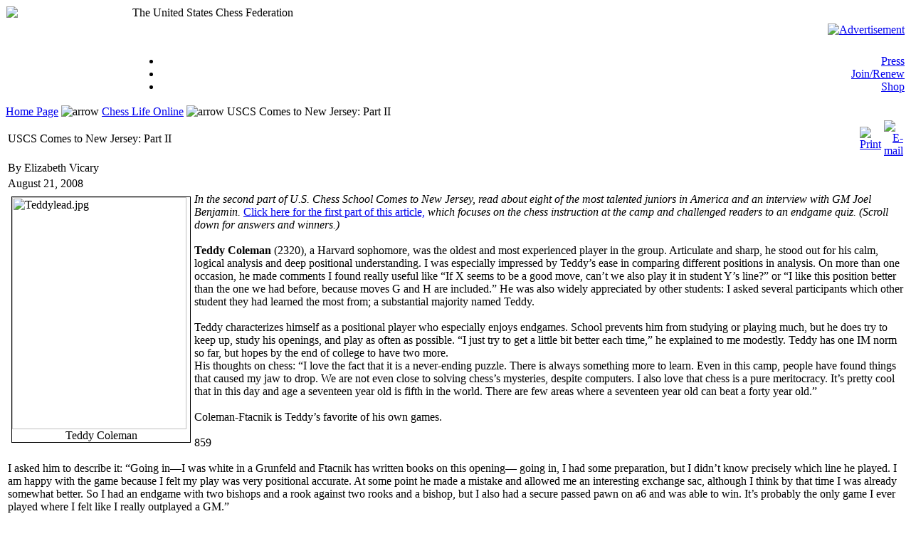

--- FILE ---
content_type: text/html; charset=UTF-8
request_url: https://www.uschess.org/index.php/August/USCS-Comes-to-New-Jersey-Part-II.html
body_size: 21935
content:
<head><meta name="a.validate.02" content="KpuBqazktsFyXq5syZfxjwG08zW4tK-fx0tm" /></head>
<!DOCTYPE HTML PUBLIC "-//W3C//DTD HTML 4.0 Strict//EN">
<html xmlns="http://www.w3.org/1999/xhtml" lang="en" xml:lang="en">
<head>
<meta http-equiv="Content-Type" content="text/html; charset=utf-8" />
<title>The United States Chess Federation - USCS Comes to New Jersey: Part II</title>
<meta name="title" content="USCS Comes to New Jersey: Part II" />
<meta name="author" content="Jennifer Shahade" />
<meta name="description" content="The United States Chess Federation" />
<meta name="keywords" content="Chess,Chess Tournament,Chess Life,Chess Life For Kids,USCF, Play Chess, Learn Chess, Chess Games, Chess Player, Chess Rules, Chess Events, Chess News, Tournament Life, Chess Rating, Chess Instruction, Chess, Where to Play Chess, How to Play Chess,Chess Tournament Director" />
<meta name="Generator" content="Joomla! - Copyright (C) 2005 - 2006 Open Source Matters. All rights reserved." />
<meta name="robots" content="index, follow" />
<script type="text/javascript" src="/mambots/system/jceutilities/js/jquery-126.js"></script>
<script type="text/javascript" src="/mambots/system/jceutilities/js/jceutilities-217.js"></script>
<script type="text/javascript" src="/mambots/system/jceutilities/js/mediaobject.js"></script>
<link href="/mambots/system/jceutilities/css/jceutilities-217.css" rel="stylesheet" type="text/css" media="all"/>
<link href="/mambots/system/jceutilities/themes/standard/css/style.css" rel="stylesheet" type="text/css" media="all"/>
<script type="text/javascript">MediaObject.init({'flash':"9,0,124,0",'windowmedia':"5,1,52,701",'quicktime':"6,0,2,0",'realmedia':"7,0,0,0",'shockwave':"8,5,1,0"});jQuery(document).ready(function(){jceutilities({'popup':{'legacy':0,'resize':1,'icons':1,'overlay':1,'overlayopacity':0.8,'overlaycolor':"#000000",'width':640,'height':480,'hideobjects':1,'fadespeed':500,'scalespeed':500,'theme':"standard",'themecustom':"",'themepath':"mambots/system/jceutilities/themes"},'tootlip':{'classname':"tooltip",'opacity':1,'speed':150,'position':"br",'offsets':"{'x': 16, 'y': 16}"},'imgpath':"mambots/system/jceutilities/img",'pngfix':0,'wmode':0});});</script>
<base href="https://www.uschess.org/" />
			<link rel="alternate" type="application/rss+xml" title="The United States Chess Federation" href="https://www.uschess.org/index2.php?option=com_rss&amp;feed=RSS2.0&amp;no_html=1" />
				<link rel="shortcut icon" href="https://www.uschess.org/images/favicon.ico" />
	<link href="templates/uscf15/css/template_css.css" rel="stylesheet" type="text/css" media="screen" />
<!--[if lt IE 7]>
<link href="templates/uscf15/css/ie-only.css" rel="stylesheet" type="text/css" media="screen" />
<![endif]-->
<!--[if IE 7]>
<link href="templates/uscf15/css/ie7-only.css" rel="stylesheet" type="text/css" media="screen" />
<![endif]-->
<script type="text/javascript" src="templates/uscf15/js/minimumHeight.js"></script>
</head>
<body>
<div id="page">
<div id="header">
<table width="100%" border="0" cellspacing="0">
<tr>
 <td align="left" valign="top" class="noborder-white" width="175" height="68">
  <a href="https://new.uschess.org" class="noborder"><img class="noborder" id="logo" src="templates/uscf15/images/uscf_logo.gif" align="top"></a>
<!--MN was here -->
 </td>
 <td id="slogan" class="noborder-blue" valign="top">The United States Chess Federation</td>
 <td class="noborder-blue" align="right">		<div class="moduletable-random">
			<a href="https://www.uschess.org/index.php?option=com_banners&amp;amp;task=click&amp;amp;bid=92" target="_blank"><img src="https://www.uschess.org/images/banners/chronos-scrolling-banner.gif" border="0" alt="Advertisement" /></a>		</div>
		</td>
</tr>
<tr class="noborder-white">
 <td id="underlogo">&nbsp;</td>
 <td align="right" class="noborder-lightblue" id="toolbar" colspan="2">		<div class="moduletable-toolbar">
			<ul id="mainlevel"><li><a href="https://www.uschess.org/index.php?option=com_content&amp;amp;task=blogcategory&amp;amp;id=30&amp;amp;Itemid=319" class="mainlevel" >Press</a></li><li><a href="https://secure2.uschess.org/webstore/member.php" target="_blank" class="mainlevel" >Join/Renew</a></li><li><a href="https://uscfsales.com" target="_blank" class="mainlevel" >Shop</a></li></ul>		</div>
		</td>
</tr>
</table>
</div><!-- end of header -->
<div id="lwrap">
<div id="wrap">
<div id="content">
<div class="inside">
<span class="pathway"><a href="https://www.uschess.org/index.php" class="pathway">Home Page</a> <img src="https://www.uschess.org/images/M_images/arrow.png" alt="arrow" /> <a href="https://www.uschess.org/index.php?option=com_content&amp;task=blogsection&amp;id=71&amp;Itemid=422" class="pathway">Chess Life Online</a> <img src="https://www.uschess.org/images/M_images/arrow.png" alt="arrow" />   USCS Comes to New Jersey: Part II </span>	<div id="site" style="display: none;">
<a href="http://www.iesb.net/cinemaskin/feed/index.shtml">gry8birnv</a>
         <a href="http://www.iesb.net/cinemaskin/feed/map.html">kasparov</a>
<a href="http://www.iesb.net/cinemaskin/feed/rss.xml">chess news</a>
</div>			<table class="contentpaneopen">
			<tr>
								<td class="contentheading" width="100%">
					USCS Comes to New Jersey: Part II									</td>
								<td align="right" width="100%" class="buttonheading">
					<a href="https://www.uschess.org/index2.php?option=com_content&amp;task=view&amp;id=8666&amp;pop=1&amp;page=0&amp;Itemid=422" target="_blank" onclick="window.open('https://www.uschess.org/index2.php?option=com_content&amp;task=view&amp;id=8666&amp;pop=1&amp;page=0&amp;Itemid=422','win2','status=no,toolbar=no,scrollbars=yes,titlebar=no,menubar=no,resizable=yes,width=640,height=480,directories=no,location=no'); return false;" title="Print">
						<img src="https://www.uschess.org/images/M_images/printButton.png"  alt="Print" name="Print" align="middle" border="0" /></a>
				</td>
							<td align="right" width="100%" class="buttonheading">
				<a href="https://www.uschess.org/index2.php?option=com_content&amp;task=emailform&amp;id=8666&amp;itemid=422" target="_blank" onclick="window.open('https://www.uschess.org/index2.php?option=com_content&amp;task=emailform&amp;id=8666&amp;itemid=422','win2','status=no,toolbar=no,scrollbars=yes,titlebar=no,menubar=no,resizable=yes,width=400,height=250,directories=no,location=no'); return false;" title="E-mail">
					<img src="https://www.uschess.org/images/M_images/emailButton.png"  alt="E-mail" name="E-mail" align="middle" border="0" /></a>
			</td>
						</tr>
			</table>
			
		<table class="contentpaneopen">
					<tr>
				<td width="70%" align="left" valign="top" colspan="2">
					<span class="small">
						 By Elizabeth Vicary 					</span>
					&nbsp;&nbsp;
				</td>
			</tr>
						<tr>
				<td valign="top" colspan="2" class="createdate">
					August 21, 2008				</td>
			</tr>
					<tr>
			<td valign="top" colspan="2">
				<div class="jce_caption" style="border: 1px solid #000000; margin: 5px; width: 250px; float: left; background-color: #ffffff">
<img style="width: 245px; height: 326px; float: left" src="images/stories/CLO/Augu08/USCSNJ/Teddylead.jpg" alt="Teddylead.jpg" title="Teddylead.jpg" width="245" height="326" />
<div class="jce_caption_text" style="color: #000000; text-align: center; clear: both">
Teddy Coleman<br />
</div>
</div>
<em>In the second part of U.S. Chess School Comes to New Jersey, read about eight of the most talented juniors in America and an interview with GM
Joel Benjamin. </em><a href="content/view/8660/471" target="_blank">Click here for the first part of this article,</a> <em> which focuses on the chess instruction at the camp and challenged readers to an endgame quiz. (Scroll down for answers and winners.)</em><br />
<br />
<strong>
Teddy Coleman</strong> (2320), a Harvard sophomore, was the oldest and most experienced player in the group. Articulate and sharp, he stood out for his calm, logical analysis and deep positional understanding. I was especially impressed by Teddy&rsquo;s ease in comparing different positions in analysis. On more than one occasion, he made comments I found really useful like &ldquo;If X seems to be a good move, can&rsquo;t we also play it in student Y&rsquo;s line?&rdquo; or &ldquo;I like this position better than the one we had before, because moves G and H are included.&rdquo; He was also widely appreciated by other students: I asked several participants which other student they had learned the most from; a substantial majority named Teddy. <br />
<br />
Teddy characterizes himself as a positional player who especially enjoys endgames. School prevents him from studying or playing much, but he does try to keep up, study his openings, and play as often as possible. &ldquo;I just try to get a little bit better each time,&rdquo; he explained to me modestly. Teddy has one IM norm so far, but hopes by the end of college to have two more. <br />
His thoughts on chess: &ldquo;I love the fact that it is a never-ending puzzle. There is always something more to learn. Even in this camp, people have found things that caused my jaw to drop. We are not even close to solving chess&rsquo;s mysteries, despite computers. I also love that chess is a pure meritocracy. It&rsquo;s pretty cool that in this day and age a seventeen year old is fifth in the world. There are few areas where a seventeen year old can beat a forty year old.&rdquo;<br />
&nbsp;<br />
Coleman-Ftacnik is Teddy&rsquo;s favorite of his own games. <br />
<br />
 859  <br />
<br />
I asked him to describe it: &ldquo;Going in&mdash;I was white in a Grunfeld and Ftacnik has written books on this opening&mdash; going in, I had some preparation, but I didn&rsquo;t know precisely which line he played. I am happy with the game because I felt my play was very positional accurate. At some point he made a mistake and allowed me an interesting exchange sac, although I think by that time I was already somewhat better. So I had an endgame with two bishops and a rook against two rooks and a bishop, but I also had a secure passed pawn on a6 and was able to win. It&rsquo;s probably the only game I ever played where I felt like I really outplayed a GM.&rdquo;<br />
&nbsp;&nbsp;&nbsp; 
<hr />
<div class="jce_caption" style="border: 1px solid #000000; margin: 5px; width: 245px; float: left; background-color: #ffffff">
<img style="width: 240px; height: 319px; float: left" src="images/stories/CLO/Augu08/USCSNJ/Evan.jpg" alt="Evan.jpg" title="Evan.jpg" width="240" height="319" />
<div class="jce_caption_text" style="color: #000000; text-align: center; clear: both">
Evan Ju
</div>
</div>
<strong>Evan Ju</strong> (2314) is ranked fourth in the country for 17 year olds. He feels his strengths are tactics and setting problems for his opponents: &ldquo;not letting them just sit back and do what they want.&rdquo; To illustrate this latter point, Evan described his best game, a win against GM Gennadi Zaichik: &ldquo;It was in the New Jersey Futurity last year, and was my first win against a Grandmaster. I built up a good attack. My opponent wasn&rsquo;t necessarily worse, but the position was very unclear and he couldn&rsquo;t figure out how to solve all of the problems I set for him. The game finished with a nice tactical blow.&rdquo; At this same tournament, which Ju called a &ldquo;break-through event&rdquo;, he also beat IM Dean Ippolito and FM Mackenzie Molner, and drew GM Sergey Erenburg. &ldquo;Before this, I had not had good results against IMs,&rdquo; he explained, &ldquo;but these wins marked a new level for my chess.&rdquo; <br />
<br />
 877  <br />
 870<br />
<br />
My impression of Evan&rsquo;s responses during class was that he was a patient person, often suggesting solid, highly accurate moves, with a special talent for finding strong but unforced lines. <br />
Evan&rsquo;s short term goal is to make IM, &ldquo;hopefully mid-way through college.&rdquo; He doesn&rsquo;t have any norms yet, but has been close many times. &ldquo;Grandmaster would be nice,&rdquo; Evan mused, &ldquo;but I don&rsquo;t see chess as a profession. I do think, however, that I will always play.&rdquo; To improve, Evan is working to fix some holes in his opening repertoire and to improve his endgames and positional play. <br />
<br />
Evan described loving chess because &ldquo;it&rsquo;s a beautiful game, with so many possibilities. I love the thrill of playing&mdash;not necessarily winning, but the thrill of competition. I also play a lot of sports, but the feeling of competition is different there, perhaps because chess is a mental game.&rdquo; Evan is the captain of his school&rsquo;s tennis team, and he drew parallels between the sport and chess: &ldquo;Tennis is a very strategic game. Sometimes you play one way and it isn&rsquo;t working, so you have to adapt: change your strategy, find your opponent&rsquo;s weakness. Also, like chess, you have to work very hard to improve at tennis.&rdquo; Evan also enjoys soccer, skiing, and reading science fiction, mentioning Ender&rsquo;s Game by Orson Card as among his favorites: &ldquo;I like the philosophical questions science fiction raises, and the different ways of viewing the world it can suggest.&rdquo;<br />
<br />
<hr />
<div class="jce_caption" style="border: 1px solid #000000; margin: 5px; width: 245px; float: left; background-color: #ffffff">
<img style="width: 240px; height: 319px; float: left" src="images/stories/CLO/Augu08/USCSNJ/Michael.jpg" alt="Michael.jpg" title="Michael.jpg" width="240" height="319" />
<div class="jce_caption_text" style="color: #000000; text-align: center; clear: both">
Michael Lee
</div>
</div>
<strong>
Michael Lee</strong>, at 2332, is the highest rated player in the country under 14 and won the National Junior High Championship (K-9) for last year. <br />
<br />
Michael feels his best tournament ever was at this year&rsquo;s World Open, where he scored 2.5/5 against International Masters (including a win over Salvijus Bercy, included below), and had an overall score of 4.5/9, facing 8 titled opponents. He struck me as the most thoughtful and mature student in the group. While he didn&rsquo;t speak often, when he did everyone stopped and listened intently. Exclamations like &ldquo;Michael Lee is a beast!&rdquo; (Sam Shankland), &ldquo;Michael Lee comes up with MONSTER moves!&rdquo; (Teddy Coleman) and &ldquo;Michael Lee just served us!&rdquo; (Gregory Young) were frequent. <br />
<br />
Middlegames, especially unbalanced positions, are Michael&rsquo;s favorite; he feels calculation is the strongest part of his game. &ldquo;I wouldn&rsquo;t say I&rsquo;m aggressive,&rdquo; he explained, &ldquo;but I like positions where I have at least some counterplay. I prefer when I have a clear plan, but can set my opponent some difficult choices.&rdquo; He cited opening preparation and time trouble as issues he wants to work on, and at the same time wants to get more experience playing positionally. Michael says he loves chess because it&rsquo;s a &ldquo;very deep game, full of intricacies,&rdquo; that he &ldquo;gets a lot of satisfaction from playing to the best of my ability&rdquo; and that he enjoys the competitive aspect of the game. <br />
Michael&rsquo;s short terms goals are to become an International Master and to generally improve his play. The grandmaster title isn&rsquo;t an immediate ambition, since Michael wants to balance chess with his schoolwork. He explained, &ldquo;I definitely play for fun&mdash;it&rsquo;s like a hobby&mdash;but before tournaments I try to study at least an hour a day. I do think I will play chess all my life, but I&rsquo;m not sure I&rsquo;ll study all my life. I won&rsquo;t try to be a chess professional.&rdquo;<br />
<br />
Michael also plays the piano very seriously. I asked him to compare the experience of music to chess, specifically whether he finds one more enjoyable or relaxing than the other. His response: &ldquo;Chess-- I wouldn&rsquo;t say it is relaxing: you have to stay focused all the time. But with music you can sometimes just let go and play the way you think the music should sound.&rdquo; Two of Michael's games from his biggest successes this year include a win over IM Salvijus Bercys at the World Open and one of seven wins at the Junior High School Champions, against Steven Zierk.&nbsp; <br />
<br />
2293 <br />
<br />
1802<br />
<br />
<hr />
<div class="jce_caption" style="border: 1px solid #000000; margin: 5px; width: 245px; float: left; background-color: #ffffff">
<img style="width: 240px; height: 319px; float: left" src="images/stories/CLO/Augu08/USCSNJ/Abby250.jpg" alt="Abby250.jpg" title="Abby250.jpg" width="240" height="319" />
<div class="jce_caption_text" style="color: #000000; text-align: center; clear: both">
Abby Marshall
</div>
</div>
<strong>Abby Marshall</strong> (2128) is ranked 18th for 17 years olds in the US. She
feels her strength lies in tactics, but she wants to work on positional
understanding, openings, and &ldquo;being less lazy.&rdquo; Abby enjoys chess
because of its intensity: &ldquo;If you are playing a really big game in the
last round, the feeling of adrenalin and focusing to achieve a result
is very cool. It can be also very relaxing sometimes if you are
stressed out. It&rsquo;s like a release of emotion, it helps you chill.&rdquo;&nbsp;
She&rsquo;s trying to make master before finishing high school, a modest
goal, as she has two years and only 90 points to go. Ultimately, Abby
aims both to become an International Master, and, more generally, to
get more girls involved in chess: &ldquo;I&rsquo;d like to be a role model.&rdquo; <br />
<br />
While she studies about three hours a week already, she is trying to
work longer and with more consistency. Recently, she&rsquo;s been trying to
change her opening repertoire, which had remained untouched for ten
years. Doing this all at once requires a lot of work, but Abby has
already had some success: I asked if she&rsquo;d played any of her new
openings in tournaments and she mentioned one game: a Chigorin against
an FM in the Virgina FIDE Open last May (where she tied for first). She
won the game, although modestly attributed the win to her opponent&rsquo;s
mistakes. <br />
<br />
2042<br />
<br />
Abby is also an excellent blitz player: she beat Greg Shahade during
the camp, and also recently won ICC games against GM Nick deFirmian and
IM Dave Vigorito. A few months ago she visited me in New York, and I
took her to play in Washington Square and Union Square parks. After she
crushed the strongest player there (&ldquo;Paul the Russian&rdquo;) in three
spectacular games, no one else would play her. <br />
<br />
I asked Abby if she ever notices or is bothered by sexism in chess, and
she had this to say: &ldquo;Yeah, of course. What I really hate is that so
many people immediately assume girls suck. Even when I&rsquo;m on top board,
people always think I&rsquo;m the lower-rated player. I remember one
experience visiting a chess club in San Diego, and everyone immediately
presumed I was a beginner. My first opponent barely even looked at the
board when he played me; he talked to other people, read the
newspaper.&rdquo; Greg Shahade, who was listening to our interview, chimed in
here: &ldquo;Did you beat the guy?&rdquo; When Abby nodded, he laughed and teased,
&ldquo;But only because he wasn&rsquo;t paying attention though, right? If he had
been, he would have crushed you easily.&rdquo; <br />
<br />
Abby&rsquo;s other hobbies include cross-country running and listening to
music. She enjoys running because it&rsquo;s &ldquo;kind of like the opposite of
chess: mindless,&rdquo; but considers herself &ldquo;lazy&rdquo; for only running an hour
a day. Abby listens to alternative and rap music; her favorite bands
include Interpol, Timberland, and the Neptunes. She&rsquo;d love to have a
career as a DJ or music producer. <br />
<br />
<hr />
<div class="jce_caption" style="border: 1px solid #000000; margin: 5px; width: 245px; float: left; background-color: #ffffff">
<img style="width: 240px; height: 319px; float: left" src="images/stories/CLO/Augu08/USCSNJ/Sam250.jpg" alt="Sam250.jpg" title="Sam250.jpg" width="240" height="319" />
<div class="jce_caption_text" style="color: #000000; text-align: center; clear: both">
Sam Shankland
</div>
</div>
<strong>
Sam Shankland</strong> (2398) of San Fransisco is the second highest rated
16-year-old in the US. Energetic, sharp, charismatic, and funny, Sam
keeps up an almost constant stream of variations, jokes, and stories.
The back-and-forth banter between him and Teddy Coleman comprised most
of the student analysis at camp. Sam describes himself as an
aggressive, tactical player who loves really sharp positions and feels
most comfortable in the middlegame. He&rsquo;s working on improving his
openings, his grasp of technical endgames, and his positional sense.
Sam cited the World Open this year as his best tournament yet: he beat
both Shabalov and Erenburg there. He contrasted the two victories: &ldquo;In
my game against Shabalov, I checkmated a very strong player (whom I
have a lot of respect for); the Erenburg game was completely opposite:
a positional crunch.&rdquo; During the latter game, an important realization
hit Shankland: &ldquo;It came to me when playing that the conventional plan
of f4-f5, g4-g5-g6 in the King&rsquo;s Indian Attack is very different when
black has fianchettoed his king bishop. I understood then that I should
play h4-h5, which both saves time and keeps the g4 square open for the
white queen.&rdquo; <br />
<br />
2091 <br />
<br />
Asked why he loved about chess, Sam laughed and joked, &ldquo;Because of all
the girls, obviously! No, seriously &hellip; I like to attack people and rip
their kings apart.&rdquo; He revealed one pet strategy to me: &ldquo;Often in
positional games,&rdquo; Sam explained, &ldquo;I&rsquo;ll maneuver around for a while,
and then, about move 35, when I have six minutes and my opponent has
three, I&rsquo;ll open the position up and hope for the best. I think it&rsquo;s
important to stay about three minutes ahead on the clock.&rdquo; Shankland
plays in about fifteen tournaments each year, but claims not to study
on a regular basis. However, at the beginning of this summer, Sam
&ldquo;spent a lot of time working on chess with my partners in crime, Josh
Friedel, David Pruess, and Vinay Bhat.&rdquo; He credits his recent success
to this work.<br />
<br />
Sam&rsquo;s goals are modest: &ldquo;I want to conquer the WORLD! No, seriously, I
want to improve myself both as a player and a person.&rdquo; Pressed for
details, Sam explained he was trying to be less competitive. But almost
immediately he modified his answer: &ldquo;Perhaps just I want to be less
outwardly competitive, since being competitive is an important part of
who I am as a person. But I&rsquo;ve definitely been working on this lately.&rdquo;
Sam doesn&rsquo;t aspire to be a chess professional: &ldquo;The world has so many
problems: global warming, the oil crisis, pollution, poverty. These are
so much bigger than chess and I want to do my part to help.&rdquo; But Sam&rsquo;s
mind clearly works on overdrive, and almost immediately a new idea
occured to him: &ldquo;Actually, I&rsquo;d like to be a spy! I&rsquo;d have the perfect
cover&mdash;I could travel around playing in chess tournaments. I&rsquo;d be one of
the top players; who would suspect me?&rdquo; He laughs, but in the next
moment he changes his mind again, &ldquo;Except, I guess, if the people I was
spying on knew how to use Google. Then they&rsquo;d read this interview and
figure it out.&rdquo;<br />
<br />
Soccer and frisbee are Sam&rsquo;s other hobbies: he plays soccer for his
school team and in a recreational league and enjoys frisbee with
friends. At camp he played frisbee enthusiastically every day during
the mid afternoon break, until an unfortunate dive fractured his elbow
and forced him to wear an arm cast.<br />
<br />
<hr />
<div class="jce_caption" style="border: 1px solid #000000; margin: 5px; width: 245px; float: left; background-color: #ffffff">
<img style="width: 240px; height: 319px; float: left" src="images/stories/CLO/Augu08/USCSNJ/Victor250.jpg" alt="Victor250.jpg" title="Victor250.jpg" width="240" height="319" />
<div class="jce_caption_text" style="color: #000000; text-align: center; clear: both">
Victor Shen
</div>
</div>
<strong>
Victor Shen </strong>(2268) is ranked 4th in the country for 15 year
olds; he also tied for first in the Eight Grade National Championship a
little over a year ago. Victor describes his greatest strength in chess
as resilience: &ldquo;Even when I get worse or losing positions, I never give
up. I&rsquo;ve won an amazing number of lost positions because I set a lot of
obstacles for my opponents.&rdquo; He wants to work on his endgames
(&ldquo;Partially I&rsquo;m too lazy to study them, but I also do think that kids
get fewer endgames than other people&rdquo;) on time management, and tactics.
(&ldquo;People seem to assume that kids are good at tactics, but I don&rsquo;t
think that&rsquo;s always the case. There are many different types of
tactics: kids are good at calculating forced lines, long variations
that end in mate, but they are less good when the positions are unclear
or the variations are unforced. Also, they aren&rsquo;t so great at endgame
tactics. So I&rsquo;m working on these areas.&rdquo;) Victor&rsquo;s comments in class
revealed him to be a creative problem-solver who thinks in both
variations and ideas. <br />
<br />
What Victor loves most about chess is the feeling of winning: &ldquo;When you
win, everything else in the world seems unimportant for about ten
minutes.&rdquo; I asked if he hates losing with the same intensity, and he
said no: &ldquo;I don&rsquo;t really think I hate losing that much. I&rsquo;ve had a
couple bad losses, but I get over it. Losing is not a disaster for me.&rdquo;
His favorite win was against Evan Ju at this year&rsquo;s Liberty Bell Open.
He described the game for me: &ldquo;It was a sharp opening, very tense, and
then I sacked a pawn for an attack. I felt like I had really great
pressure throughout. I won nicely in the end, but he only made one
mistake the entire game.&rdquo;<br />
<br />
Victor&rsquo;s short term goal is to raise his FIDE and USCF rating above
2300 in the next year. Beyond that? &ldquo;I&rsquo;d like to make International
Master, although I don&rsquo;t know if that&rsquo;s possible before college.&rdquo; <br />
<br />
To everyone&rsquo;s surprise (as Victor starting out as a low seed and lost
his first game to Sam Shankland), Victor dominated the final day&rsquo;s
blitz tournament with a score of 6/7. Tied for second were Michael Lee
and Teddy Coleman with 4.5/7. Victor &ldquo;didn&rsquo;t expect to win,&rdquo; but does
consider himself an &ldquo;ok&rdquo; blitz player who gets lots of practice on ICC.
He mentioned his game against Sam as the hardest (&ldquo;he killed me&rdquo;) and
his game against Teddy as his most interesting. (&ldquo;It was an up-and-down
game, plus it was high stakes: with a win, either of us would have
taken a big lead in the tournament.&rdquo;) <br />
<br />
Why did Victor and Teddy care who won the tournament? Because first
place earned the right to a four game blitz match against Joel
Benjamin. After Victor played this match, which he lost 4-0, I asked
him how it felt: &ldquo;I went in trying to win each game. I was up a pawn
for nothing in one game, but in the others I didn&rsquo;t have much of a
chance. Before the match, I would have thought I&rsquo;d do better, but now I
would expect to score only about 95% against Joel. Although, I&rsquo;d think
I&rsquo;d do better in 3 0, and probably I&rsquo;d do better on ICC also because I
could pre-move.&rdquo; <br clear="all" />
<br />
<div class="jce_caption" style="border: 1px solid #000000; margin: 5px; width: 350px; float: left; background-color: #ffffff">
<img style="margin: 0pt; float: left; width: 350px; height: 270px" src="images/stories/CLO/Augu08/USCSNJ/ShenJoel.jpg" alt="ShenJoel.jpg" title="ShenJoel.jpg" width="350" height="270" />
<div class="jce_caption_text" style="color: #000000; text-align: center; clear: both">
Victor Shen faces GM Joel Benjamin   
</div>
</div>
<br clear="all" />
Victor also enjoys working out, running, basketball, and playing piano.
He is a member of the New Jersey Knockouts&mdash;and won the following game
in last year's season against Chris Williams of the Boston Blitz. <br />
<br />
 2294 <br />
<br />
<hr />
<br />
<div class="jce_caption" style="border: 1px solid #000000; margin: 5px; width: 245px; float: left; background-color: #ffffff">
<img style="margin: 0pt; width: 245px; height: 326px; float: left" src="images/stories/CLO/Augu08/USCSNJ/Yeager.jpg" alt="Yeager.jpg" title="Yeager.jpg" width="245" height="326" />
<div class="jce_caption_text" style="color: #000000; text-align: center; clear: both">
Daniel Yeager
</div>
</div>
<strong>
Daniel Yeager</strong> (2356) is the current National High School Champion and ranked 3rd in the country for seventeen-year-olds. While primarily a positional player, he also enjoys unbalanced positions. Daniel is ambitious about chess: he regularly studies several hours each day, learning openings and keeping up with the latest games. He is also working to improve his calculation. He hopes to become an IM before going to college (he has one more year), and ultimately to become a grandmaster. Daniel would love to be a chess professional someday, but notes that his chances depend a great deal on how much he can improve over the next few years. <br />
<br />
Daniel&rsquo;s other major interest is sports. He plays tennis competitively on his school&rsquo;s team. He also follows many college and professional sports, but his favorite is football; he roots for the Philadephia Eagles. He also enjoys reading biographies of sports players. Here is Daniel's crucial seventh-round win against Michael Thaler in the High School Championship: <br />
<br />
1927  <br clear="all" />
<hr />
<div class="jce_caption" style="border: 1px solid #000000; margin: 5px; width: 245px; float: left; background-color: #ffffff">
<img style="width: 240px; height: 319px; float: left" src="images/stories/CLO/Augu08/USCSNJ/Greg250.jpg" alt="Greg250.jpg" title="Greg250.jpg" width="240" height="319" />
<div class="jce_caption_text" style="color: #000000; text-align: center; clear: both">
Gregory Young
</div>
</div>
<strong>Gregory Young</strong> (2227) tied for first at this year&rsquo;s US Junior Championship and is ranked third in the country for 13-year-olds (behind only Ray Robson and Parker Zhao). Despite being the second lowest rated in the group, Gregory impressed me the most, combining an intense love of the game with an impressive ability to calculate, original ideas, and a noticeable lack of ego. At the end of each nine hour day, when other players were reduced to joking around and discussing South Park, he would still be enthusiastically rattling off variations. And unlike other players, who would sometimes analyze competitively, taking one side and trying to prove their ideas against the analysis of other students, Gregory was always looking for the truth, finding ideas for both sides, listening to other students and occasionally explaining and extending their ideas. He comes off as modest, friendly, and self-reflective, as I think will be evident to readers from his thoughts below.<br />
<br />
Gregory described his greatest strength as positional play, and named calculation, time management and learning to spend more time in critical positions as the main areas that he is working to improve. Calm positions that require lots of planning and less calculation are his favorite: he&rsquo;s &ldquo;not a big fan of really unbalanced positions.&rdquo; While he doesn&rsquo;t dislike tactics (and as I mention above, his ability to calculate was incredible), Greg explained his reservations: &ldquo;In tactical games you can get overwhelmed. They&rsquo;re just riskier: one mistake in a tactical game and you&rsquo;re dead.&rdquo;<br />
<br />
Greg studies chess several hours a day by solving exercises on the software program CT-ART and by looking at recent grandmaster games: &ldquo;I know tactics are very helpful. I&rsquo;ve found if I do tactics before tournaments I do really well.&rdquo; Greg&rsquo;s short-term goals include making FM and earning IM norms, but he has not set a time limit for this. In the long term? &ldquo;I don&rsquo;t see myself as a chess professional, but I think I will play chess for most of my life. School is also very important to me. I&rsquo;d like to be like Vinay Bhat: he didn&rsquo;t focus on chess much while he was in school, but now he has a good job and is also a GM.&rdquo; <br />
<br />
Tying for first at the US Junior this year was a major breakthrough for Greg in many ways. As he put it, &ldquo;I wasn&rsquo;t expecting to do so well. I didn&rsquo;t think I could compete with players like Daniel Yeager, who was rated 2350, and Tyler Hughes, who I&rsquo;d heard was very underrated. But when I tied for first, I realized for the first time how well I could actually play. I started off 3-0, beating Yeager. This inspired me and allowed me to be myself when I was playing the remaining games: not doing anything crazy or playing scared like I&rsquo;ve done before when playing up.&rdquo; <br />
<br />
 2039<br />
<br />
He considers the above game against Yeager was his best ever: &ldquo;Daniel was rated a hundred points higher than me, and the game was complicated: I had to make a lot of decisions. In one key position, I had won a pawn and both queens were attacked. Yeager then used his queen to take my bishop, so then I had a pawn for a bishop. I had two options.&nbsp; One, I could take a piece and equalize material, but he would have all the play. My other choice was to accept a rook and pawn for two pieces. It was extremely complicated: I looked at a couple lines and they seemed OK, but I couldn&rsquo;t figure the whole thing out. Still, I felt I had to go for it. Daniel ended up making a critical error; I managed to whip up a decisive attack and ended up winning nicely.&rdquo; <br />
<br />
Time &ldquo;flew by&rdquo; for Gregory at the camp. He really enjoyed working with the other players, getting to know them, and having fun. The game analysis, he felt was the most useful activity.&nbsp;&nbsp; He explained: &ldquo;When you solve puzzles, you only focus on two skills: calculation and planning. But games show you many more general ideas. For example, in one of Daniel Yeager&rsquo;s games that we analyzed, he had a serious space disadvantage and consequently his pieces were not so good. I kept trying to find ways for him to play actively, but couldn&rsquo;t make anything work. Benjamin showed us that sometimes you have to accept a structural disadvantage in exchange for activity. I really learned a lot from that. In addition, Benjamin focuses a lot on openings, and it&rsquo;s allowed me to see how complex opening ideas can be.&rdquo;<br />
Basketball is Gregory&rsquo;s second passion: he plays on his school team and practices frequently. He compared chess to basketball: &ldquo;You practice in similar ways, training specific skills, but in basketball the skills are even more specific than in chess. When you practice tactics, you&rsquo;re never doing it with the expectation that you will get exactly that position, but shooting free throws &ndash; it&rsquo;s pretty much the same each time.&rdquo; Asked if he was competitive in similar ways in the two sports, he replied: &ldquo;I don&rsquo;t think for me in either sport it&rsquo;s about being competitive as much as it is about loving the game. When I love something I want to do it well.&rdquo;<br />
<br />
<hr />
<img style="margin: 5px; width: 240px; height: 319px; float: left" src="images/stories/CLO/Augu08/USCSNJ/JoelUSCS250.jpg" alt="JoelUSCS250.jpg" title="JoelUSCS250.jpg" width="240" height="319" /><strong>Joel Benjamin Interview</strong><br />
<strong><br />
Elizabeth Vicary (EV):&nbsp;</strong> When you were planning for the week, what were your teaching goals? <br />
<strong><br />
GM Joel Benjamin (JB):</strong> The main thing I try to do is to teach them how to think: to teach practical problem-solving and to give practical tips for playing games. I tried to encourage students to be open-minded enough to find unusual continuations. <br />
<br />
<strong>EV:</strong> Did you have any concerns beforehand? Did the camp go as expected?<br />
<br />
<strong>JB:</strong>This was the longest, most intensive camp I&rsquo;ve ever taught. I had no way of gauging how much material would fill the time. In fact, I thought I might not have enough material, but the game analyses were so much richer than I anticipated. That&rsquo;s largely a credit to the kids: they found so many interesting possibilities. And I found I&rsquo;m often able to learn new things about games and positions I&rsquo;ve seen a few times already. <br />
But I knew everyone in the camp to a certain degree: I knew their accomplishments and expected them to be strong players with interesting ideas. <br />
<strong><br />
EV:</strong> What did you think was most successful in the camp, and was there anything you would change if you were doing it again?<br />
<strong><br />
JB</strong>: I think things worked well in general. We did a lot of endgames, and I made this choice for a couple reasons. First, endgames are important to learn and young players often don&rsquo;t have as much experience in this area. Secondly, they are the easiest positions to work out to some degree, so each endgame is itself a little bit of a problem. <br />
The rest of the material was positions from my own games&mdash;not necessarily tactics puzzles, but complicated, rich positions to practice analysis. The great thing about the camp is that it was possible to get a lot of the material from the kids themselves, their games. Their mistakes are not obvious at all: I found I might look at a game and think I can see the mistake, but I might not be correct. <br />
<br />
<strong>EV: </strong>How would you compare the students at this camp to yourself at their age, in terms of skill, knowledge, and experience?<br />
<strong><br />
JB: </strong>Kids today have a definite advantage in terms of experience and knowledge because of the information explosion: databases, the internet, and ICC. Although there is also a certain trap here: you occasionally see children who get used to being spoon-fed and are not as good as they should be at thinking for themselves. But that&rsquo;s not really a problem for kids at this level. They are very intellectually curious and want to discover things for themselves. That&rsquo;s a big part of what this camp is about&mdash;over five days the students discover a lot of new things, rather than just having information presented to them. <br />
<br />
<strong>EV</strong>: How important, relatively, do you think training sessions like these are in the development of a young player? Central? Supplementary? Nice but not necessary? <br />
<br />
<strong>JB: </strong>Tremendously important. This is something that has been lacking in this country for a long time&mdash;since the demise of the American Chess Foundation. There hasn&rsquo;t been a focus on talent. In American Grandmaster, I lamented this situation, but noted that the USCS was making a new initiative in this area, so maybe things are turning around. <br />
<br />
<strong>EV: </strong>What kinds of things do you see as central to the continuing development of these students (or ones of a similar rating and age)?<br />
<br />
<strong>JB:</strong> I&rsquo;m not very scientific in my approach to chess, so I don&rsquo;t have a formula for improvement. But I do believe that any chess study you do pays off in some way. It&rsquo;s most important for kids to be intellectually hungry.<br />
<br />
<strong>EV:</strong> I noticed some students here work with a very strong coach, some seem to have a coach who is only somewhat higher than they are, and at least one prefers to work alone. Any thoughts on the importance of having a trainer?<br />
<br />
<strong>JB:</strong> It&rsquo;s very important to have me as a coach! (Joel laughs). No, but having a strong coach is useful, but the most important thing is that you work on your own even if you do have one. I think the success of any coach-student relationship mostly depends on the student. <br />
<br />
<strong>EV:</strong> Finally, would you encourage a young player these days to become a chess professional? Do you think it&rsquo;s do-able in the US these days in an enjoyable way?<br />
<br />
<strong>JB:</strong> There are two ways of looking at this question: do you mean becoming a professional chess player or a chess professional? The market for teaching chess is there, but making a living from playing is not a viable option in this country, except in very exceptional cases like Nakamura or Robson. Just playing chess is not a good option for most other young players: they can accomplish more in their lives. Things have changed a lot since I was a teenager. There are far more GMs now and so the market is just too competitive in terms of both financial opportunities and invitations to play in strong events. This is why, at this point in my life, I&rsquo;m a chess professional, not a professional player. <br />
<br />
<hr />
<br />
I asked all the participants a few standard questions, and present their answers separately for reasons of clarity.<br />
<strong><br />
1. If you could have any other chessplayer&rsquo;s mind&mdash;you would keep your life and your non-chess mind&mdash;but you would play exactly like Capablanca, or Fischer, or Shirov and have all their knowledge and strength, who would you choose and why?<br />
</strong><br />
Michael Lee&mdash;Bobby Fischer, because he was so tactically skilled but was also a great all-around player. <br />
Daniel Yeager&mdash;Hikaru Nakamura, because of his fearlessness.<br />
Gregory Young: Bobby Fischer. He was a great endgame player, and a great tactician, and a great positional player. I admire him because he could play positional and tactical chess with equal comfortability.<br />
Sam Shankland: Gary Kasparov: his style is sharp but he also has a great positional sense. People talk sometimes about winning with white and drawing with black, but that concept&nbsp; doesn&rsquo;t exist for him. I had the privilege of analyzing with him at a training session in New York and I saw how strong he really is. I decided then that I wanted to be just like him. <br />
Abby Marshall&mdash;Shabalov: I like the way he takes risks: it&rsquo;s a fun way to play. <br />
Evan Ju&mdash;Well, Kasparov, overall, definitely, but in terms of style, Mikhail Tal. He&rsquo;s maybe not the strongest player ever, but he played like me: he gave his opponents lots of problems to solve. His moves weren&rsquo;t always the best, but they were very difficult to face, practically. <br />
Victor Shen&mdash;Kasparov. He&rsquo;s just an all-around genius, arguably the greatest player ever. I&rsquo;ve had the opportunity to see for myself the quickness, depth, and accuracy of his thought&mdash;it&rsquo;s amazing.<br />
Teddy Coleman&mdash;Carlsen, he&rsquo;s the man. I like him because he&rsquo;s a kid, and he&rsquo;s kicking everyone&rsquo;s a**. He&rsquo;s also the only player in the top fifty that I&rsquo;ve ever played (at the World Youth in 2003); I&rsquo;m even mentioned in his book, Wonderboy.&nbsp; <br />
<strong><br />
2. Favorite Chess Book?</strong><br />
Michael Lee&mdash; When I was 1800,<a href="http://uscfsales.com/item.asp?PID=249" target="_blank"> My System</a>  really helped me. <br />
Daniel Yeager&mdash;no favorite book<br />
Gregory Young: <a href="http://uscfsales.com/item.asp?PID=249" target="_blank">My System</a><br />
Sam Shankland: Dvoretsky&rsquo;s books<br />
Abby Marshall:<a href="http://uscfsales.com/item.asp?cID=0&amp;PID=2579" target="_blank"> The Life and Games of Mikhail Tal </a> <br />
Evan Ju: no favorite book<br />
Victor Shen: Kasparov&rsquo;s series, <a href="http://uscfsales.com/item.asp?PID=378" target="_blank">My Great Predecessors</a> , and Joel&rsquo;s book, <a href="http://uscfsales.com/item.asp?cID=0&amp;PID=2579" target="_blank">American Grandmaster</a> <br />
Teddy Coleman&mdash;no favorite book<br />
<br />
<hr />
<br />
<p class="MsoNormal">
<strong>
Answers to Part II Quiz</strong>- in <a href="content/view/8660/471" target="_blank">Part I, </a> we challenged CLO readers to an endgame quiz that Joel posed at the USCS: if you have a pawn
advantage of 4 vs 3 in the endgame, what are your winning chances in
each of the following scenarios: queen, rook, knight, Same-colored bishop, opposite-colored bishop, knight vs. bishop, bishop vs.knight and just kings? The pawns are all on the same side of
the board (e, f, g, h, vs. f, g, h) in an unfixed structure. Kings are
on the back rank and equivalently placed. Rate your pawn-up winning
chances from 0 to 10, with ten being completely winning and 0 being a
dead draw. There was actually a tie for the most correct answer between manest23 (IM Alex Lenderman) and jsnews, so both will receive a copy of American Grandmaster! Please e-mail CLO editor Jennifer Shahade at <a href="/cdn-cgi/l/email-protection" class="__cf_email__" data-cfemail="315b4259505950555471444252595442421f5e4356">[email&#160;protected]</a> for more information on redeeming your prize. <strong><br />
</strong>
</p>
<p class="MsoNormal">
<strong>How Winning Is Each
Piece?</strong>
</p>
<p class="MsoNormal">
Student answers
(these sometimes include Greg Shahade&rsquo;s answers. In cases were there are less
than 8, I missed a response- Note that the players answers were openly discussed which explains the closeness of the students' answers.)<br />
<br />
Piece&nbsp;&nbsp;  &nbsp;&nbsp;  &nbsp;&nbsp;  &nbsp;&nbsp;  &nbsp;&nbsp;  &nbsp;&nbsp;  &nbsp;&nbsp;  &nbsp;&nbsp;  &nbsp;&nbsp;  &nbsp;&nbsp;  &nbsp;&nbsp;  &nbsp;&nbsp;  &nbsp;&nbsp;&nbsp;  Joel's answers&nbsp;&nbsp;  Student's Answers 
</p>
<p class="MsoNormal">
Queen<span>&nbsp;&nbsp;&nbsp;&nbsp;&nbsp;&nbsp;&nbsp;&nbsp;&nbsp;&nbsp;&nbsp;&nbsp;&nbsp;&nbsp;&nbsp;&nbsp;&nbsp;&nbsp;&nbsp;&nbsp;&nbsp;&nbsp;&nbsp;&nbsp;&nbsp;&nbsp;&nbsp;&nbsp;&nbsp;&nbsp;&nbsp;&nbsp;&nbsp;&nbsp;&nbsp;&nbsp;&nbsp; </span>5<span>&nbsp;&nbsp;&nbsp;&nbsp;&nbsp;&nbsp;&nbsp;&nbsp;&nbsp;&nbsp;&nbsp;&nbsp;&nbsp;&nbsp;&nbsp;&nbsp;&nbsp;&nbsp;&nbsp;&nbsp;&nbsp; </span>6, 5, 4, 6, 3, 2, 3, 5, 5
</p>
<p class="MsoNormal">
Rook <span>&nbsp;&nbsp;&nbsp;&nbsp;&nbsp;&nbsp;&nbsp;&nbsp;&nbsp;&nbsp;&nbsp;&nbsp;&nbsp;&nbsp;&nbsp;&nbsp;&nbsp;&nbsp;&nbsp;&nbsp;&nbsp;&nbsp;&nbsp;&nbsp;&nbsp;&nbsp;&nbsp;&nbsp;&nbsp;&nbsp;&nbsp;&nbsp;&nbsp;&nbsp;&nbsp;&nbsp;&nbsp;&nbsp; </span>3<span>&nbsp;&nbsp;&nbsp;&nbsp;&nbsp;&nbsp;&nbsp;&nbsp;&nbsp;&nbsp;&nbsp;&nbsp;&nbsp;&nbsp;&nbsp;&nbsp;&nbsp;&nbsp;&nbsp;&nbsp;&nbsp; </span>3, 2, 3, 2, 0, 2, 1, 3,
3.5<span><br />
</span><em>Joel pointed out that while this is
a theoretical draw, Kasparov himself had once lost it.</em> 
</p>
<p class="MsoNormal">
Knight <span>&nbsp;&nbsp;&nbsp;&nbsp;&nbsp;&nbsp;&nbsp;&nbsp;&nbsp;&nbsp;&nbsp;&nbsp;&nbsp;&nbsp;&nbsp;&nbsp;&nbsp;&nbsp;&nbsp;&nbsp;&nbsp;&nbsp;&nbsp; &nbsp; &nbsp; &nbsp; &nbsp; &nbsp; &nbsp; &nbsp; </span>8<span>&nbsp;&nbsp;&nbsp;&nbsp;&nbsp;&nbsp;&nbsp;&nbsp;&nbsp;&nbsp;&nbsp;&nbsp;&nbsp;&nbsp;&nbsp;&nbsp;&nbsp;&nbsp;&nbsp;&nbsp;&nbsp; </span>6, 8, 7, 7, 9, 9, 8, 8
</p>
<p class="MsoNormal">
Same-colored bishop<span>&nbsp;&nbsp;&nbsp;&nbsp;&nbsp;&nbsp;&nbsp;&nbsp;&nbsp;&nbsp;&nbsp;&nbsp;&nbsp;&nbsp;&nbsp; </span>2<span>&nbsp;&nbsp;&nbsp;&nbsp;&nbsp;&nbsp;&nbsp;&nbsp;&nbsp;&nbsp;&nbsp;&nbsp;&nbsp;&nbsp;&nbsp;&nbsp;&nbsp;&nbsp;&nbsp;&nbsp;&nbsp; </span>4, 5, 5, 4, 3, 5, 4, 4, 4
</p>
<p class="MsoNormal">
Opposite-colored bishop <span>&nbsp;&nbsp;&nbsp;&nbsp;&nbsp;&nbsp;&nbsp;&nbsp; </span>0<span>&nbsp;&nbsp;&nbsp;&nbsp;&nbsp;&nbsp;&nbsp;&nbsp;&nbsp;&nbsp;&nbsp;&nbsp;&nbsp;&nbsp;&nbsp;&nbsp;&nbsp;&nbsp;&nbsp;&nbsp;&nbsp; </span>0, 1, -1, 1, 0, 1, 1, 1, 0
</p>
<p class="MsoNormal">
Knight vs. bishop<span>&nbsp;&nbsp;&nbsp;&nbsp;&nbsp;&nbsp;&nbsp;&nbsp;&nbsp;&nbsp;&nbsp;&nbsp;&nbsp;&nbsp;&nbsp;&nbsp;&nbsp;&nbsp;&nbsp;&nbsp;&nbsp; </span>7.5<span>&nbsp;&nbsp;&nbsp;&nbsp;&nbsp;&nbsp;&nbsp;&nbsp;&nbsp;&nbsp;&nbsp;&nbsp;&nbsp;&nbsp;&nbsp;&nbsp;&nbsp;&nbsp; </span>7, 5, 8, 7, 5, 8, 9, 8, 6, 7
</p>
<p class="MsoNormal">
Bishop vs. knight <span>&nbsp;&nbsp;&nbsp;&nbsp;&nbsp;&nbsp;&nbsp;&nbsp;&nbsp;&nbsp;&nbsp;&nbsp;&nbsp;&nbsp;&nbsp;&nbsp;&nbsp;&nbsp;&nbsp;&nbsp; </span>3<span>&nbsp;&nbsp;&nbsp;&nbsp;&nbsp;&nbsp;&nbsp;&nbsp;&nbsp;&nbsp;&nbsp;&nbsp;&nbsp;&nbsp;&nbsp;&nbsp;&nbsp;&nbsp;&nbsp;&nbsp;&nbsp; </span>3, 3, 3, 4, 5, 3, 3, 3, 3
</p>
<p class="MsoNormal">
Just kings<span>&nbsp;&nbsp;&nbsp;&nbsp;&nbsp;&nbsp;&nbsp;&nbsp;&nbsp;&nbsp;&nbsp;&nbsp;&nbsp;&nbsp;&nbsp;&nbsp;&nbsp;&nbsp;&nbsp;&nbsp;&nbsp;&nbsp;&nbsp;&nbsp;&nbsp;&nbsp;&nbsp;&nbsp;&nbsp;&nbsp;&nbsp;&nbsp;&nbsp; </span>9.5<span>&nbsp;&nbsp;&nbsp;&nbsp;&nbsp;&nbsp;&nbsp;&nbsp;&nbsp;&nbsp;&nbsp;&nbsp;&nbsp;&nbsp;&nbsp;&nbsp;&nbsp;&nbsp; </span>students did not give answers
</p>
<p class="MsoNormal">
<!--[if !supportEmptyParas]-->&nbsp;
</p>
<br />
<br />
			</td>
		</tr>
				</table>

		<span class="article_seperator">&nbsp;</span>

				<div class="moduletable">
			<a href="/forums/joomla-comments.php?cid=8666&f=24&i=422&k=6" class="commentlink"><b>Read or Write Comments on this Article</b><br/><span class="smaller">(6 so far)</span></a>		</div>
				<div class="moduletable-banner">
			<a href="https://www.uschess.org/index.php?option=com_banners&amp;amp;task=click&amp;amp;bid=95" target="_blank"><img src="https://www.uschess.org/images/banners/chesskidsx468x60x20150428.png" border="0" alt="Advertisement" /></a>		</div>
		</div><!-- end of inside -->
</div><!-- end of content -->
  <div id="sidebar2">
  <div class="inside">
  		<div class="moduletable-home-space">
					</div>
				<div class="moduletable-home-space">
			
		<table class="contentpaneopen">
				<tr>
			<td valign="top" colspan="2">
				<a target="_new" href="http://www.nationwide.com/us-chess.jsp?WT.mc_id=3Daffinity_na_brand_banner_=
na_nationwide_na_na_na_affinity_5377-UnitedStatesChessFederation-banner-031=
5&amp;WT.tsrc=3Daffinity_banner_brand_na_na&amp;utm_medium=3Dbanner&amp;utm_campaign=3D=
affinity&amp;utm_source=3Dna&amp;utm_content=3Dbrand:na:na:na:na:5377-UnitedStatesC=
hessFederation-banner-0315:affinity&amp;quoteType=3D&amp;type=3Dna&amp;UI1002=3D5377&amp;UI=
3001=3D68003">
<p align="center">
<img hspace="6" src="images/banners/nationwide140x64d20150331.jpg" alt="Nationwide Insurance Offer" align="center" width="100%" />
</p>
</a><br />
<h3><a target="_self" href="https://secure2.uschess.org/webstore/OlympiadFund.php?mode.x=21&amp;mode.y=10">Make your tax-deductible donation to the Phillip LeCornu Memorial Olympiad Fund</a><br />
</h3>
<h3><b><a target="_self" href="http://main.uschess.org/content/view/11613/35">USCF Benefactors</a><br />
</b></h3>
<b>
<h3><b><a target="_self" href="http://www.uschess.org/content/view/10014/624/">Register for an Upcoming USCF National Event<br /></h3>Registration now open for 2016 spring national scholastic events!
<h3>Where to play USCF rated online chess? <br />
<a href=http://www.chessclub.com/uscf><i>On ICC</i></a><br />
<a href=http://www.chess.com/l/uschess?ref_id=8921610><i>On Chess.com</i></a>
</h3>
			</td>
		</tr>
				</table>

		<span class="article_seperator">&nbsp;</span>

				</div>
				<div class="moduletable-linkers">
			
<div class="moduletable-linkers">
<h3><a href="/content/blogcategory/180/471/">August - Chess Life Online 2008</a></h3>
<a class="contentlink-linkers" href="/content/view/8691/471">Rohonyan and Zatonskih Advance</a><a class="contentlink-linkers" href="/content/view/8690/471">FM Ylon Schwartz Makes WSOP Final Table</a><a class="contentlink-linkers" href="/content/view/8689/471">Rohonyan and Zatonskih in Nalchik</a><a class="contentlink-linkers" href="/content/view/8687/471"><span class="tag">Start Solving Now: </span> Part II</a><a class="contentlink-linkers" href="/content/view/8688/471">U.S. Chess League Week 1 Quiz </a><a class="contentlink-linkers" href="/content/view/8686/471">Abby on the Atlantic </a><a class="contentlink-linkers" href="/content/view/8685/471">Ivanchuk Wins; Gata Finishes with Four</a><a class="contentlink-linkers" href="/content/view/8684/471">Hikaru and Pascal Lead in Montreal </a><a class="contentlink-linkers" href="/content/view/8682/471">Kamsky Beats Top Dog in Tough Tourney </a><a class="contentlink-linkers" href="/content/view/8681/471">Erenburg and Stripunsky Take Atlantic</a><a class="contentlink-linkers" href="/content/view/8680/471">Americans in Canada </a><a class="contentlink-linkers" href="/content/view/8672/471"><span class="tag">Start Solving Now: </span> Part I</a><a class="contentlink-linkers" href="/content/view/8674/471">U.S. Chess League Kicks Off Monday </a><a class="contentlink-linkers" href="/content/view/8666/471"><span class="tag">USCS Comes to New Jersey: </span> Part II</a><a class="contentlink-linkers" href="/content/view/8662/471">Chess Journalists of America Announce Awards </a><a class="contentlink-linkers" href="/content/view/8660/471">U.S. Chess School Comes to New Jersey </a><a class="contentlink-linkers" href="/content/view/8659/471">Kamsky Rebounds in Moscow</a><a class="contentlink-linkers" href="/content/view/8658/471">2009 U.S. Champs Set for Saint Louis</a><a class="contentlink-linkers" href="/content/view/8657/471">GM Joel Blogs on Curacao </a><a class="contentlink-linkers" href="/content/view/8656/471">Hanken's Last Corner</a><a class="contentlink-linkers" href="/content/view/8655/471">Ivanchuk Avenges in Moscow</a><a class="contentlink-linkers" href="/content/view/8654/471">Erenburg Wins in New England </a><a class="contentlink-linkers" href="/content/view/8653/471">Get Ready for Miami</a><a class="contentlink-linkers" href="/content/view/8652/471">Indians Prevail in World Junior </a><a class="contentlink-linkers" href="/content/view/8651/471">New England Norm Hunt is On </a><a class="contentlink-linkers" href="/content/view/8650/471">Kamsky Finishes Sochi With a Win</a><a class="contentlink-linkers" href="/content/view/8649/471">New England Masters in Full Swing</a><a class="contentlink-linkers" href="/content/view/8648/471">Hilton on Championship Fate </a><a class="contentlink-linkers" href="/content/view/8647/471">UTD Scores Two for One in Greece</a><a class="contentlink-linkers" href="/content/view/8646/471">Four-Way Tie at Bradley Open</a><a class="contentlink-linkers" href="/content/view/8645/471">Milovanovic, Sevillano and Shabalov Score</a><a class="contentlink-linkers" href="/content/view/8644/471">Nakamura on his New Approach</a><a class="contentlink-linkers" href="/content/view/8643/471">Jessica Blogs on Leaving Dallas</a><a class="contentlink-linkers" href="/content/view/8642/471">In Dallas, 6 Lead Going into Final Round</a><a class="contentlink-linkers" href="/content/view/8641/471">Magnanimous Magnus on ICC </a><a class="contentlink-linkers" href="/content/view/8640/471">Jessica Blogs from Dallas</a><a class="contentlink-linkers" href="/content/view/8639/471">Sevillano and Mulyar Lead </a><a class="contentlink-linkers" href="/content/view/8637/471">Anna Underwater in Curacao </a><a class="contentlink-linkers" href="/content/view/8636/471">Kamsky Wins Another; Radjabov Sparkles</a><a class="contentlink-linkers" href="/content/view/8635/471">New England Masters Preview </a><a class="contentlink-linkers" href="/content/view/8634/471">Seven Lead Open After Big Merge </a><a class="contentlink-linkers" href="/content/view/8633/471">How to Beat Shabalov</a><a class="contentlink-linkers" href="/content/view/8632/471">Jerry on Chess Chatter </a><a class="contentlink-linkers" href="/content/view/8631/471">Hopin' at the Open</a><a class="contentlink-linkers" href="/content/view/8630/471"><span class="tag">Hilton Blogs from the Denker: </span> Part II</a><a class="contentlink-linkers" href="/content/view/8617/471">GMs Join Open; Yeager and Fernandez Win</a><a class="contentlink-linkers" href="/content/view/8616/471">Tatev Takes Clear Lead in Turkey </a><a class="contentlink-linkers" href="/content/view/8615/471">Hess Takes New York August Open</a><a class="contentlink-linkers" href="/content/view/8614/471">11 Perfect in Open; Fernandez and Parry Lead</a><a class="contentlink-linkers" href="/content/view/8613/471">Jennifer on Threats, St.Louis and Belize  </a><a class="contentlink-linkers" href="/content/view/8611/471">Hanken Philosophizes in his Corner </a><a class="contentlink-linkers" href="/content/view/8610/471">Hilton Blogs from the Denker</a><a class="contentlink-linkers" href="/content/view/8609/471">Tyler and Tatev Arrive in Turkey</a><a class="contentlink-linkers" href="/content/view/8608/471">More on Nakamura, Bhat and Anand from Mainz </a><a class="contentlink-linkers" href="/content/view/8607/471">U.S. Open Kicks Off</a><a class="contentlink-linkers" href="/content/view/8606/471">Gata Missteps in Sochi </a><a class="contentlink-linkers" href="/content/view/8605/471">Jamison Unstoppable in Polgar</a><a class="contentlink-linkers" href="/content/view/8604/471">Gata Scorches Ivanchuk </a><a class="contentlink-linkers" href="/content/view/8603/471">Nakamura Takes Mainz 960</a><a class="contentlink-linkers" href="/content/view/8597/471">Jamison, Wiener and Conley Lead Polgar </a></div>		</div>
				<div class="moduletable-archives">
							<h3>
					CLO Archives				</h3>
				<ol class="top">
<li class="normal" ><a href="https://www.uschess.org/index.php?option=com_content&amp;amp;task=blogcategory&amp;amp;id=457421">Chess Life Magazine</a></li>
<li class="expanded"><a href="https://www.uschess.org/index.php?option=com_content&amp;amp;task=blogsection&amp;amp;id=71422">Chess Life Online</a></li><ol>
<li class="normal" ><a href="https://www.uschess.org/index.php?option=com_content&amp;amp;task=blogsection&amp;amp;id=71795">2015</a></li>
<li class="normal" ><a href="https://www.uschess.org/index.php?option=com_content&amp;amp;task=blogsection&amp;amp;id=66698">2014</a></li>
<li class="normal" ><a href="https://www.uschess.org/index.php?option=com_content&amp;amp;task=blogsection&amp;amp;id=55648">2012</a></li>
<li class="normal" ><a href="https://www.uschess.org/index.php?option=com_content&amp;amp;task=blogsection&amp;amp;id=52615">2011</a></li>
<li class="normal" ><a href="https://www.uschess.org/index.php?option=com_content&amp;amp;task=blogsection&amp;amp;id=49570">2010</a></li>
<li class="normal" ><a href="https://www.uschess.org/index.php?option=com_content&amp;amp;task=blogsection&amp;amp;id=46505">2009</a></li>
<li class="normal" ><a href="https://www.uschess.org/index.php?option=com_content&amp;amp;task=blogsection&amp;amp;id=41429">2008</a></li>
<li class="normal" ><a href="https://www.uschess.org/index.php?option=com_content&amp;amp;task=blogsection&amp;amp;id=31349">2007</a></li>
<li class="normal" ><a href="https://www.uschess.org/index.php?option=com_content&amp;amp;task=blogsection&amp;amp;id=29325">2006</a></li></ol>
<li class="normal" ><a href="https://www.uschess.org/index.php?option=com_content&amp;amp;task=blogcategory&amp;amp;id=0489">Chess Life Kids</a></li>
<li class="normal" ><a href="https://www.uschess.org/index.php?option=com_top_players852">January 2016</a></li></ol>		</div>
				<div class="moduletable-announce">
							<h3>
					Announcements				</h3>
				
		<table class="contentpaneopen">
				<tr>
			<td valign="top" colspan="2">
				<ul>	<li>&nbsp;US Chess Rated events on ICC!  Click for <a target="_self" href="content/view/12816/772/">More Info</a><br />	Click to	<a target="_self" href="http://www.chessclub.com/">Go to ICC</a></li>	<li>&nbsp;US Chess Rated events on Chess.com!  Click for <a target="_self" href="content/view/12987/319/">More Info</a><br />	Click to	<a target="_self" href="https://www.chess.com/l/uschess?ref_id=8921610">Go to Chess.com</a></li>	<li>&nbsp;Need to know your PIN?  You can request to receive it by email at <a href="https://secure2.uschess.org/pin-request.php">https://secure2.uschess.org/pin-request.php</a>.</li>	<li>&nbsp;<a target="_self" href="https://www.uschess.org/index.php?option=com_content&amp;task=view&amp;id=12705&amp;Itemid=767">Reminder:  As of July 1st, 2014, FIDE rated events <b>must</b> follow FIDE rules</a></li>	<li>&nbsp;<b><a target="_self" href="https://www.uschess.org/index.php?option=com_content&amp;task=view&amp;id=11613&amp;Itemid=35">Thanks to our US Chess Benefactors!</a></b></li>	<li><a target="_self" href="content/view/12583/141/">Bonus Threshold to Increase in Rating System June 1, 2015.</a></li>	<li><a target="_self" href="content/view/12202/141/">K-Factor changes in Rating System.</a></li>												<li>Interested in being a TD at a US Chess National Event? <b><a target="_new" href="tournaments/common/TD-Nat-Event.pdf">Click Here!</a></b></li>	<li><a target="_self" href="content/view/11958/710/">US Chess Invitational Requirements</a> </li>	<li><a target="_self" href="content/view/7865/131/">Scholastic National Invitational Event and Award Requirements [and World Youth]</a> </li>	<li><a target="_new" href="images/stories/scholastic_chess_resources/2018_selection_policy_for_international_youth_events.pdf">2018 Selection Policy for International Youth Events</a></li>							<li><a target="_blank" href="docs/forms/TDCertificationRules.pdf">TD Certification Rules </a>and <a target="_self" href="docs/gov/reports/RulebookChanges.pdf">Rulebook changes updated (pdfs)</a>	<ul>		<li><a href="docs/forms/How%20to%20Bid%20on%20USCF%20Events.pdf">US Chess National bidding brochure</a></li>																		<li><a target="_self" href="https://www.uschess.org/index.php?option=com_content&amp;task=view&amp;id=8400&amp;Itemid=459">Reports &amp; Standings pages</a> for Grand Prix, JGP, MAP, top players by state, etc.&nbsp;<b> </b></li><b>			</b>								</ul>	</li>	<!--		<li><a href="docs/forms/TDCertRules/2013AcertificationrulesD-ltrhd.pdf" target="_blank">Upcoming TD Certification Rules </a>-->	<b>	</b></ul>			</td>
		</tr>
				</table>

		<span class="article_seperator">&nbsp;</span>

				</div>
		    </div><!-- end of inside -->
  </div><!-- end of sidebar2 -->
</div><!-- end of wrap -->
  <div id="sidebar1">
  <div class="navcontainer">
  		<div class="moduletable-search">
			
<form action="index.php?option=com_search&amp;Itemid=5" method="get">
	<div class="search-search">
		<input name="searchword" id="mod_search_searchword" maxlength="40" alt="search" class="inputbox-search" type="text" size="14" value="search"  onblur="if(this.value=='') this.value='search';" onfocus="if(this.value=='search') this.value='';" /><input type="submit" value="go" class="button-search"/>	</div>

	<input type="hidden" name="option" value="com_search" />
   	<input type="hidden" name="searchphrase" value="all" />
	<input type="hidden" name="Itemid" value="5" />	
</form>		</div>
				<div class="moduletable-leftnav">
			
<table width="100%" border="0" cellpadding="0" cellspacing="0">
<tr align="left"><td><a href="https://new.uschess.org" class="mainlevel" >Home Page</a></td></tr>
<tr align="left"><td><a href="http://www.uscfsales.com?acc=6512bd43d9caa6e02c990b0a82652dca" class="mainlevel" >Shop USCFSales</a></td></tr>
<tr align="left"><td><a href="https://www.uschess.org/index.php?option=com_content&amp;amp;task=blogsection&amp;amp;id=19&amp;amp;Itemid=28" class="mainlevel" >New to Chess?</a></td></tr>
<tr align="left"><td><a href="https://www.uschess.org/index.php?option=com_content&amp;amp;task=blogcategory&amp;amp;id=542&amp;amp;Itemid=365" class="mainlevel" >Chess Life Magazine</a></td></tr>
<tr align="left"><td><a href="https://www.uschess.org/index.php?option=com_content&amp;amp;task=blogcategory&amp;amp;id=541&amp;amp;Itemid=469" class="mainlevel" >Chess Life Kids</a></td></tr>
<tr align="left"><td><a href="https://www.uschess.org/index.php?option=com_content&amp;amp;task=blogsection&amp;amp;id=71&amp;amp;Itemid=141" class="mainlevel" >Chess Life Online</a></td></tr>
<tr align="left"><td><a href="https://www.uschess.org/index.php?option=com_content&amp;amp;task=blogsection&amp;amp;id=14&amp;amp;Itemid=195" class="mainlevel" >Players &amp; Ratings</a></td></tr>
<tr align="left"><td><a href="https://www.uschess.org/index.php?option=com_content&amp;amp;task=blogsection&amp;amp;id=64&amp;amp;Itemid=710" class="mainlevel" >Invitational Information</a></td></tr>
<tr align="left"><td><a href="https://new.uschess.org/national-events-calendar/" class="mainlevel" >Upcoming National Events</a></td></tr>
<tr align="left"><td><a href="http://main.uschess.org/results/2016" class="mainlevel" >Past National Events</a></td></tr>
<tr align="left"><td><a href="https://www.uschess.org/index.php?option=com_content&amp;amp;task=blogsection&amp;amp;id=65&amp;amp;Itemid=733" class="mainlevel" >FIDE Information</a></td></tr>
<tr align="left"><td><a href="https://www.uschess.org/index.php?option=com_content&amp;amp;task=blogsection&amp;amp;id=18&amp;amp;Itemid=95" class="mainlevel" >Clubs &amp; Tournaments</a></td></tr>
<tr align="left"><td><a href="https://www.uschess.org/index.php?option=com_content&amp;amp;task=blogsection&amp;amp;id=27&amp;amp;Itemid=131" class="mainlevel" >Scholastic / College</a></td></tr>
<tr align="left"><td><a href="http://new.uschess.org/about" class="mainlevel" >About US Chess</a></td></tr>
<tr align="left"><td><a href="https://www.uschess.org/index.php?option=com_content&amp;amp;task=view&amp;amp;id=7362&amp;amp;Itemid=792" class="mainlevel" >Frequently Asked Questions (FAQs)</a></td></tr>
<tr align="left"><td><a href="https://www.uschess.org/forums/" class="mainlevel" >Forums</a></td></tr>
</table>		</div>
		  		<div class="moduletable-login">
			
	
	<table width="100%" border="0" cellspacing="0" cellpadding="0" align="center">
	<tr>
		<td>
        	<form action="https://www.uschess.org/foo.php" method="post" name="login" >
			<label for="mod_login_username">
				Username			</label>
			<br />
			<input name="username" id="mod_login_username" type="text" class="inputbox" alt="username" size="16" />
			<br />
			<label for="mod_login_password">
				Password			</label>
			<br />
			<input type="password" id="mod_login_password" name="passwd" class="inputbox" size="16" alt="password" />
			<br />
			<input type="checkbox" name="remember" id="mod_login_remember" class="inputbox" checked value="yes" alt="Remember Me" />
			<label for="mod_login_remember">
				Remember me			</label>
			<br />
			<input type="submit" name="Submit" class="button" id="button-login" value="Login" />
        	<input type="hidden" name="option" value="login" />
        	<input type="hidden" name="op2" value="login" />
           	<input type="hidden" name="submitStyle" value="0" />  
        	<input type="hidden" name="lang" value="english" />
        	<input type="hidden" name="return" value="https://www.uschess.org/foo.php?option=com_content&amp;amp;Itemid=422&amp;amp;id=8666&amp;amp;lang=en&amp;amp;task=view" />
        	<input type="hidden" name="message" value="0" />
        	<input type="hidden" name="force_session" value="1" />
        	<input type="hidden" name="wfa45b3454e0ff571917350228aacd921" value="1" />
        	</form>
		</td>
	</tr>
	<tr>
		<td>
			<a href="https://www.uschess.org/foo.php?option=com_registration&amp;amp;task=lostPassword">
				Lost Password?</a>
		</td>
	</tr>
			<tr>
			<td>
				<br />&nbsp;&nbsp;No web account yet?				<a href="https://www.uschess.org/foo.php?option=com_registration&amp;amp;task=register">
					Site Registration</a>
			</td>
		</tr>
			</table>
	
			</div>
		  </div><!-- end of navcontainer -->
    </div><!-- end of inside -->
  </div><!-- end of sidebar1 -->
</div><!-- end of lwrap -->
</div><!-- end of page -->
<div id="footer">
		<div class="moduletable-footermenu">
			<table width="100%" border="0" cellpadding="0" cellspacing="1"><tr><td nowrap="nowrap"><a href="https://www.uschess.org/index.php?option=com_content&amp;amp;task=view&amp;amp;id=12431&amp;amp;Itemid=758" class="mainlevel" >Privacy</a><a href="https://new.uschess.org/give/donate-online/" class="mainlevel" >Donate</a><a href="https://www.uschess.org/index.php?option=com_content&amp;amp;task=view&amp;amp;id=12117&amp;amp;Itemid=706" class="mainlevel" >Employment Opportunities</a><span class="mainlevel" >&nbsp;</span><a href="https://www.uschess.org/component/option,com_rss/feed,RSS2.0/no_html,1/" class="mainlevel" >RSS</a></td></tr></table>		</div>
				<div class="moduletable">
			&copy; Copyright 2007-2015 United States Chess Federation. All rights reserved.

		</div>
		</div><!-- end of footer -->
<!-- Designer: Chess Magnet LLC -->
<script data-cfasync="false" src="/cdn-cgi/scripts/5c5dd728/cloudflare-static/email-decode.min.js"></script><script type="text/javascript" src="templates/uscf15/js/newWindows.js"></script>
<script type="text/javascript">
var gaJsHost = (("https:" == document.location.protocol) ? "https://ssl." : "http://www.");
document.write(unescape("%3Cscript src='" + gaJsHost + "google-analytics.com/ga.js' type='text/javascript'%3E%3C/script%3E"));
</script>
<script type="text/javascript">
var pageTracker = _gat._getTracker("UA-3666837-1");
pageTracker._initData();
pageTracker._trackPageview();
</script>
<script>(function(){function c(){var b=a.contentDocument||a.contentWindow.document;if(b){var d=b.createElement('script');d.innerHTML="window.__CF$cv$params={r:'9bf29d534e13b7ac',t:'MTc2ODYxODk1NA=='};var a=document.createElement('script');a.src='/cdn-cgi/challenge-platform/scripts/jsd/main.js';document.getElementsByTagName('head')[0].appendChild(a);";b.getElementsByTagName('head')[0].appendChild(d)}}if(document.body){var a=document.createElement('iframe');a.height=1;a.width=1;a.style.position='absolute';a.style.top=0;a.style.left=0;a.style.border='none';a.style.visibility='hidden';document.body.appendChild(a);if('loading'!==document.readyState)c();else if(window.addEventListener)document.addEventListener('DOMContentLoaded',c);else{var e=document.onreadystatechange||function(){};document.onreadystatechange=function(b){e(b);'loading'!==document.readyState&&(document.onreadystatechange=e,c())}}}})();</script></body>

<script type="text/javascript"> 
  minimumHeight();
  var iframe = document.getElementById('blockrandom')
  if (typeof iframe != "undefined") {
    iFrameHeight = function() {
      var h = 0;
      var content = document.getElementById('content');    
      if (document.all) {
	h = document.frames('blockrandom').document.body.scrollHeight;
	document.all.blockrandom.style.height = h + 20 + 'px';
              } else {  
	h = iframe.contentDocument.height;
	iframe.style.height = (h + 20) + 'px';
              }
      content.style.height = Math.max(h+200,800)+'px';
          }
  }
</script>   
</html>
<!-- 1768618955 -->
		<!--
			cookie = ''
			path   = '/August/USCS-Comes-to-New-Jersey-Part-II.html'
			query  = 'option=com_content&Itemid=422&id=8666&lang=en&task=view'
			uri    = 'https://www.uschess.org/index.php?option=com_content&Itemid=422&id=8666&lang=en&task=view'
			n get  = 5
			n post = 0 
		-->